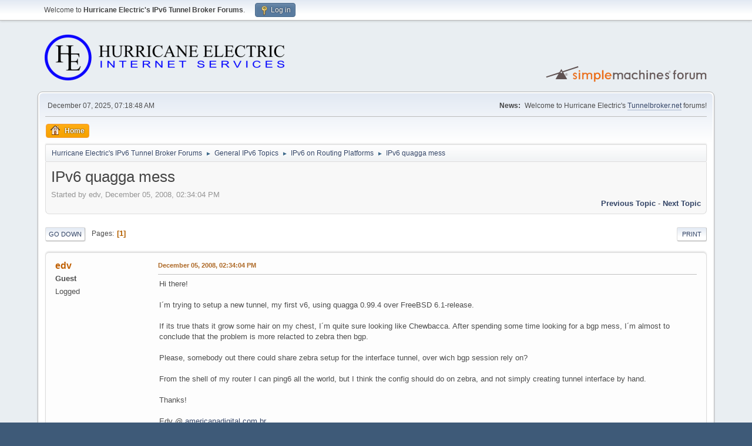

--- FILE ---
content_type: text/html; charset=UTF-8
request_url: https://forums.he.net/index.php?topic=329.0;prev_next=next
body_size: 6342
content:
<!DOCTYPE html>
<html lang="en-US">
<head>
	<meta charset="UTF-8">
	<link rel="stylesheet" href="https://forums.he.net/Themes/default/css/minified_98db4971abce97b3c758d138eddb7a26.css?smf216_1760494697">
	<style>
	img.avatar { max-width: 65px !important; max-height: 65px !important; }
	
	</style>
	<script>
		var smf_theme_url = "https://forums.he.net/Themes/default";
		var smf_default_theme_url = "https://forums.he.net/Themes/default";
		var smf_images_url = "https://forums.he.net/Themes/default/images";
		var smf_smileys_url = "https://forums.he.net/Smileys";
		var smf_smiley_sets = "fugue";
		var smf_smiley_sets_default = "fugue";
		var smf_avatars_url = "https://forums.he.net/avatars";
		var smf_scripturl = "https://forums.he.net/index.php?PHPSESSID=sphkp2agdn2vhj6s8ajqtb1o0j&amp;";
		var smf_iso_case_folding = false;
		var smf_charset = "UTF-8";
		var smf_session_id = "c73bcea660394d74d29e23fbe99bcf05";
		var smf_session_var = "bc0a9195";
		var smf_member_id = 0;
		var ajax_notification_text = 'Loading...';
		var help_popup_heading_text = 'A little lost? Let me explain:';
		var banned_text = 'Sorry Guest, you are banned from using this forum!';
		var smf_txt_expand = 'Expand';
		var smf_txt_shrink = 'Shrink';
		var smf_collapseAlt = 'Hide';
		var smf_expandAlt = 'Show';
		var smf_quote_expand = false;
		var allow_xhjr_credentials = false;
	</script>
	<script src="https://forums.he.net/Themes/default/scripts/jquery-3.6.3.min.js"></script>
	<script src="https://forums.he.net/Themes/default/scripts/jquery.sceditor.bbcode.min.js?smf216_1760494697"></script>
	<script src="https://forums.he.net/Themes/default/scripts/minified_ae20ec911617f748538f1b207766604e.js?smf216_1760494697"></script>
	<script src="https://forums.he.net/Themes/default/scripts/minified_081b5ea62b8a738273f8ae43fc156605.js?smf216_1760494697" defer></script>
	<script>
		var smf_smileys_url = 'https://forums.he.net/Smileys/fugue';
		var bbc_quote_from = 'Quote from';
		var bbc_quote = 'Quote';
		var bbc_search_on = 'on';
	var smf_you_sure ='Are you sure you want to do this?';
	</script>
	<title>IPv6 quagga mess</title>
	<meta name="viewport" content="width=device-width, initial-scale=1">
	<meta property="og:site_name" content="Hurricane Electric's IPv6 Tunnel Broker Forums">
	<meta property="og:title" content="IPv6 quagga mess">
	<meta property="og:url" content="https://forums.he.net/index.php?PHPSESSID=sphkp2agdn2vhj6s8ajqtb1o0j&amp;topic=288.0">
	<meta property="og:description" content="IPv6 quagga mess">
	<meta name="description" content="IPv6 quagga mess">
	<meta name="theme-color" content="#557EA0">
	<meta name="robots" content="noindex">
	<link rel="canonical" href="https://forums.he.net/index.php?topic=288.0">
	<link rel="help" href="https://forums.he.net/index.php?PHPSESSID=sphkp2agdn2vhj6s8ajqtb1o0j&amp;action=help">
	<link rel="contents" href="https://forums.he.net/index.php?PHPSESSID=sphkp2agdn2vhj6s8ajqtb1o0j&amp;">
	<link rel="alternate" type="application/rss+xml" title="Hurricane Electric's IPv6 Tunnel Broker Forums - RSS" href="https://forums.he.net/index.php?PHPSESSID=sphkp2agdn2vhj6s8ajqtb1o0j&amp;action=.xml;type=rss2;board=4">
	<link rel="alternate" type="application/atom+xml" title="Hurricane Electric's IPv6 Tunnel Broker Forums - Atom" href="https://forums.he.net/index.php?PHPSESSID=sphkp2agdn2vhj6s8ajqtb1o0j&amp;action=.xml;type=atom;board=4">
	<link rel="index" href="https://forums.he.net/index.php?PHPSESSID=sphkp2agdn2vhj6s8ajqtb1o0j&amp;board=4.0">
</head>
<body id="chrome" class="action_messageindex board_4">
<div id="footerfix">
	<div id="top_section">
		<div class="inner_wrap">
			<ul class="floatleft" id="top_info">
				<li class="welcome">
					Welcome to <strong>Hurricane Electric's IPv6 Tunnel Broker Forums</strong>.
				</li>
				<li class="button_login">
					<a href="https://forums.he.net/index.php?PHPSESSID=sphkp2agdn2vhj6s8ajqtb1o0j&amp;action=login" class="open" onclick="return reqOverlayDiv(this.href, 'Log in', 'login');">
						<span class="main_icons login"></span>
						<span class="textmenu">Log in</span>
					</a>
				</li>
			</ul>
		</div><!-- .inner_wrap -->
	</div><!-- #top_section -->
	<div id="header">
		<h1 class="forumtitle">
			<a id="top" href="https://forums.he.net/index.php?PHPSESSID=sphkp2agdn2vhj6s8ajqtb1o0j&amp;"><img src="images/helogo.gif" alt="Hurricane Electric's IPv6 Tunnel Broker Forums"></a>
		</h1>
		<img id="smflogo" src="https://forums.he.net/Themes/default/images/smflogo.svg" alt="Simple Machines Forum" title="Simple Machines Forum">
	</div>
	<div id="wrapper">
		<div id="upper_section">
			<div id="inner_section">
				<div id="inner_wrap" class="hide_720">
					<div class="user">
						<time datetime="2025-12-07T15:18:48Z">December 07, 2025, 07:18:48 AM</time>
					</div>
					<div class="news">
						<h2>News: </h2>
						<p>Welcome to Hurricane Electric's <a href="//tunnelbroker.net" class="bbc_link" target="_blank" rel="noopener">Tunnelbroker.net</a> forums!</p>
					</div>
				</div>
				<a class="mobile_user_menu">
					<span class="menu_icon"></span>
					<span class="text_menu">Main Menu</span>
				</a>
				<div id="main_menu">
					<div id="mobile_user_menu" class="popup_container">
						<div class="popup_window description">
							<div class="popup_heading">Main Menu
								<a href="javascript:void(0);" class="main_icons hide_popup"></a>
							</div>
							
					<ul class="dropmenu menu_nav">
						<li class="button_home">
							<a class="active" href="https://forums.he.net/index.php?PHPSESSID=sphkp2agdn2vhj6s8ajqtb1o0j&amp;">
								<span class="main_icons home"></span><span class="textmenu">Home</span>
							</a>
						</li>
					</ul><!-- .menu_nav -->
						</div>
					</div>
				</div>
				<div class="navigate_section">
					<ul>
						<li>
							<a href="https://forums.he.net/index.php?PHPSESSID=sphkp2agdn2vhj6s8ajqtb1o0j&amp;"><span>Hurricane Electric's IPv6 Tunnel Broker Forums</span></a>
						</li>
						<li>
							<span class="dividers"> &#9658; </span>
							<a href="https://forums.he.net/index.php?PHPSESSID=sphkp2agdn2vhj6s8ajqtb1o0j&amp;#c1"><span>General IPv6 Topics</span></a>
						</li>
						<li>
							<span class="dividers"> &#9658; </span>
							<a href="https://forums.he.net/index.php?PHPSESSID=sphkp2agdn2vhj6s8ajqtb1o0j&amp;board=4.0"><span>IPv6 on Routing Platforms</span></a>
						</li>
						<li class="last">
							<span class="dividers"> &#9658; </span>
							<a href="https://forums.he.net/index.php?PHPSESSID=sphkp2agdn2vhj6s8ajqtb1o0j&amp;topic=288.0"><span>IPv6 quagga mess</span></a>
						</li>
					</ul>
				</div><!-- .navigate_section -->
			</div><!-- #inner_section -->
		</div><!-- #upper_section -->
		<div id="content_section">
			<div id="main_content_section">
		<div id="display_head" class="information">
			<h2 class="display_title">
				<span id="top_subject">IPv6 quagga mess</span>
			</h2>
			<p>Started by edv, December 05, 2008, 02:34:04 PM</p>
			<span class="nextlinks floatright"><a href="https://forums.he.net/index.php?PHPSESSID=sphkp2agdn2vhj6s8ajqtb1o0j&amp;topic=288.0;prev_next=prev#new">Previous topic</a> - <a href="https://forums.he.net/index.php?PHPSESSID=sphkp2agdn2vhj6s8ajqtb1o0j&amp;topic=288.0;prev_next=next#new">Next topic</a></span>
		</div><!-- #display_head -->
		
		<div class="pagesection top">
			
		<div class="buttonlist floatright">
			
				<a class="button button_strip_print" href="https://forums.he.net/index.php?PHPSESSID=sphkp2agdn2vhj6s8ajqtb1o0j&amp;action=printpage;topic=288.0"  rel="nofollow">Print</a>
		</div>
			 
			<div class="pagelinks floatleft">
				<a href="#bot" class="button">Go Down</a>
				<span class="pages">Pages</span><span class="current_page">1</span> 
			</div>
		<div class="mobile_buttons floatright">
			<a class="button mobile_act">User actions</a>
			
		</div>
		</div>
		<div id="forumposts">
			<form action="https://forums.he.net/index.php?PHPSESSID=sphkp2agdn2vhj6s8ajqtb1o0j&amp;action=quickmod2;topic=288.0" method="post" accept-charset="UTF-8" name="quickModForm" id="quickModForm" onsubmit="return oQuickModify.bInEditMode ? oQuickModify.modifySave('c73bcea660394d74d29e23fbe99bcf05', 'bc0a9195') : false">
				<div class="windowbg" id="msg1243">
					
					<div class="post_wrapper">
						<div class="poster">
							<h4>
								edv
							</h4>
							<ul class="user_info">
								<li class="membergroup">Guest</li>
								<li class="poster_ip">Logged</li>
							</ul>
						</div><!-- .poster -->
						<div class="postarea">
							<div class="keyinfo">
								<div id="subject_1243" class="subject_title subject_hidden">
									<a href="https://forums.he.net/index.php?PHPSESSID=sphkp2agdn2vhj6s8ajqtb1o0j&amp;msg=1243" rel="nofollow">IPv6 quagga mess</a>
								</div>
								
								<div class="postinfo">
									<span class="messageicon"  style="position: absolute; z-index: -1;">
										<img src="https://forums.he.net/Themes/default/images/post/xx.png" alt="">
									</span>
									<a href="https://forums.he.net/index.php?PHPSESSID=sphkp2agdn2vhj6s8ajqtb1o0j&amp;msg=1243" rel="nofollow" title="IPv6 quagga mess" class="smalltext">December 05, 2008, 02:34:04 PM</a>
									<span class="spacer"></span>
									<span class="smalltext modified floatright" id="modified_1243">
									</span>
								</div>
								<div id="msg_1243_quick_mod"></div>
							</div><!-- .keyinfo -->
							<div class="post">
								<div class="inner" data-msgid="1243" id="msg_1243">
									Hi there!<br /><br />I´m trying to setup a new tunnel, my first v6, using quagga 0.99.4 over FreeBSD 6.1-release.<br /><br />If its true thats it grow some hair on my chest, I´m quite sure looking like Chewbacca. After spending some time looking for a bgp mess, I´m almost to conclude that the problem is more relacted to zebra then bgp.<br /><br />Please, somebody out there could share zebra setup for the interface tunnel, over wich bgp session rely on?<br /><br />From the shell of my router I can ping6 all the world, but I think the config should do on zebra, and not simply creating tunnel interface by hand.<br /><br />Thanks!<br /><br />Edv @ <a href="//americanadigital.com.br" class="bbc_link" target="_blank" rel="noopener">americanadigital.com.br</a><br />Brasil<br /><br />
								</div>
							</div><!-- .post -->
							<div class="under_message">
							</div><!-- .under_message -->
						</div><!-- .postarea -->
						<div class="moderatorbar">
						</div><!-- .moderatorbar -->
					</div><!-- .post_wrapper -->
				</div><!-- $message[css_class] -->
				<hr class="post_separator">
				<div class="windowbg" id="msg1244">
					
					
					<div class="post_wrapper">
						<div class="poster">
							<h4>
								<a href="https://forums.he.net/index.php?PHPSESSID=sphkp2agdn2vhj6s8ajqtb1o0j&amp;action=profile;u=511" title="View the profile of broquea">broquea</a>
							</h4>
							<ul class="user_info">
								<li class="membergroup">Administrator</li>
								<li class="avatar">
									<a href="https://forums.he.net/index.php?PHPSESSID=sphkp2agdn2vhj6s8ajqtb1o0j&amp;action=profile;u=511"><img class="avatar" src="http://ipv6.he.net/certification/create_badge.php?pass_name=broquea&amp;badge=1" alt=""></a>
								</li>
								<li class="icons"><img src="https://forums.he.net/Themes/default/images/membericons/iconadmin.png" alt="*"><img src="https://forums.he.net/Themes/default/images/membericons/iconadmin.png" alt="*"><img src="https://forums.he.net/Themes/default/images/membericons/iconadmin.png" alt="*"><img src="https://forums.he.net/Themes/default/images/membericons/iconadmin.png" alt="*"><img src="https://forums.he.net/Themes/default/images/membericons/iconadmin.png" alt="*"></li>
								<li class="postgroup">Hero Member</li>
								<li class="postcount">Posts: 1,754</li>
								<li class="custom cust_loca">Location: Mountain View, CA</li>
								<li class="poster_ip">Logged</li>
							</ul>
						</div><!-- .poster -->
						<div class="postarea">
							<div class="keyinfo">
								<div id="subject_1244" class="subject_title subject_hidden">
									<a href="https://forums.he.net/index.php?PHPSESSID=sphkp2agdn2vhj6s8ajqtb1o0j&amp;msg=1244" rel="nofollow">Re: IPv6 quagga mess</a>
								</div>
								<span class="page_number floatright">#1</span>
								<div class="postinfo">
									<span class="messageicon"  style="position: absolute; z-index: -1;">
										<img src="https://forums.he.net/Themes/default/images/post/xx.png" alt="">
									</span>
									<a href="https://forums.he.net/index.php?PHPSESSID=sphkp2agdn2vhj6s8ajqtb1o0j&amp;msg=1244" rel="nofollow" title="Reply #1 - Re: IPv6 quagga mess" class="smalltext">December 05, 2008, 04:05:45 PM</a>
									<span class="spacer"></span>
									<span class="smalltext modified floatright mvisible" id="modified_1244"><span class="lastedit">Last Edit</span>: December 05, 2008, 04:33:16 PM by broquea
									</span>
								</div>
								<div id="msg_1244_quick_mod"></div>
							</div><!-- .keyinfo -->
							<div class="post">
								<div class="inner" data-msgid="1244" id="msg_1244">
									Here is a sanitized version of what we have with a working freebsd quagga/IPv6 bgp speaker (quagga 0.86.4? stable basically, not the 0.99 branch)<br /><br />zebra.conf:<br /><div class="codeheader"><span class="code floatleft">Code</span> <a class="codeoperation smf_select_text">Select</a> <a class="codeoperation smf_expand_code hidden" data-shrink-txt="Shrink" data-expand-txt="Expand">Expand</a></div><code class="bbc_code">interface bge0<br /> ip address x.x.x.x/30<br /> ipv6 address 2001:470:y:y::2/64<br /> ipv6 nd suppress-ra<br /></code><br /><br />bgpd.conf:<br /><div class="codeheader"><span class="code floatleft">Code</span> <a class="codeoperation smf_select_text">Select</a> <a class="codeoperation smf_expand_code hidden" data-shrink-txt="Shrink" data-expand-txt="Expand">Expand</a></div><code class="bbc_code">router bgp 6939<br /> bgp router-id x.x.x.x<br /> redistribute connected metric 1<br /> redistribute static metric 1<br /> neighbor 2001:470:y:y::1 remote-as 6939<br /> neighbor 2001:470:y:y::1 update-source bge0<br />!<br /> address-family ipv6<br /> network 2001:470:yx::/48<br /> network 2001:470:yy::/48<br /> neighbor 2001:470:y:y::1 activate<br /> exit-address-family<br /></code><br /><br />So I&#039;d guess for your zebra.conf you&#039;ll have a GIF# interface defined with the tunnel&#039;s IPv6 address on it, kind of like:<br /><div class="codeheader"><span class="code floatleft">Code</span> <a class="codeoperation smf_select_text">Select</a> <a class="codeoperation smf_expand_code hidden" data-shrink-txt="Shrink" data-expand-txt="Expand">Expand</a></div><code class="bbc_code">interface gif0<br /> ipv6 address 2001:470:y:y::2/64<br /></code><br /><br />And If the update-source helps any, your bgpd.conf would have:<br /><div class="codeheader"><span class="code floatleft">Code</span> <a class="codeoperation smf_select_text">Select</a> <a class="codeoperation smf_expand_code hidden" data-shrink-txt="Shrink" data-expand-txt="Expand">Expand</a></div><code class="bbc_code">neighbor 2001:470:y:y::1 update-source gif0</code>
								</div>
							</div><!-- .post -->
							<div class="under_message">
							</div><!-- .under_message -->
						</div><!-- .postarea -->
						<div class="moderatorbar">
						</div><!-- .moderatorbar -->
					</div><!-- .post_wrapper -->
				</div><!-- $message[css_class] -->
				<hr class="post_separator">
				<div class="windowbg" id="msg1259">
					
					
					<div class="post_wrapper">
						<div class="poster">
							<h4>
								edv
							</h4>
							<ul class="user_info">
								<li class="membergroup">Guest</li>
								<li class="poster_ip">Logged</li>
							</ul>
						</div><!-- .poster -->
						<div class="postarea">
							<div class="keyinfo">
								<div id="subject_1259" class="subject_title subject_hidden">
									<a href="https://forums.he.net/index.php?PHPSESSID=sphkp2agdn2vhj6s8ajqtb1o0j&amp;msg=1259" rel="nofollow">Re: IPv6 quagga mess</a>
								</div>
								<span class="page_number floatright">#2</span>
								<div class="postinfo">
									<span class="messageicon"  style="position: absolute; z-index: -1;">
										<img src="https://forums.he.net/Themes/default/images/post/xx.png" alt="">
									</span>
									<a href="https://forums.he.net/index.php?PHPSESSID=sphkp2agdn2vhj6s8ajqtb1o0j&amp;msg=1259" rel="nofollow" title="Reply #2 - Re: IPv6 quagga mess" class="smalltext">December 08, 2008, 04:07:57 AM</a>
									<span class="spacer"></span>
									<span class="smalltext modified floatright" id="modified_1259">
									</span>
								</div>
								<div id="msg_1259_quick_mod"></div>
							</div><!-- .keyinfo -->
							<div class="post">
								<div class="inner" data-msgid="1259" id="msg_1259">
									Mr. Broque, good morning!<br /><br />Thank you for examples using Quagga!<br /><br />I still cannot setup the p2p v6 over zebra daemon, cause I cannot found any documentation on how can I setup the tunnel over zebra.<br /><br />In the other hand, our peering v6 session is UP and running, doing tunnel configuration direct on FreeBSD!<br /><br />Thank you for help!<br /><br />
								</div>
							</div><!-- .post -->
							<div class="under_message">
							</div><!-- .under_message -->
						</div><!-- .postarea -->
						<div class="moderatorbar">
						</div><!-- .moderatorbar -->
					</div><!-- .post_wrapper -->
				</div><!-- $message[css_class] -->
				<hr class="post_separator">
				<div class="windowbg" id="msg1281">
					
					
					<div class="post_wrapper">
						<div class="poster">
							<h4>
								<a href="https://forums.he.net/index.php?PHPSESSID=sphkp2agdn2vhj6s8ajqtb1o0j&amp;action=profile;u=17898" title="View the profile of jrowens">jrowens</a>
							</h4>
							<ul class="user_info">
								<li class="avatar">
									<a href="https://forums.he.net/index.php?PHPSESSID=sphkp2agdn2vhj6s8ajqtb1o0j&amp;action=profile;u=17898"><img class="avatar" src="http://ipv6.he.net/certification/create_badge.php?pass_name=jrowens&amp;badge=1" alt=""></a>
								</li>
								<li class="icons"><img src="https://forums.he.net/Themes/default/images/membericons/icon.png" alt="*"></li>
								<li class="postgroup">Newbie</li>
								<li class="postcount">Posts: 13</li>
								<li class="profile">
									<ol class="profile_icons">
										<li><a href="http://www.ghiapet.net/" title="" target="_blank" rel="noopener"><span class="main_icons www centericon" title=""></span></a></li>
									</ol>
								</li><!-- .profile -->
								<li class="custom cust_loca">Location: Manchester, Greater Manchester, UK</li>
								<li class="poster_ip">Logged</li>
							</ul>
						</div><!-- .poster -->
						<div class="postarea">
							<div class="keyinfo">
								<div id="subject_1281" class="subject_title subject_hidden">
									<a href="https://forums.he.net/index.php?PHPSESSID=sphkp2agdn2vhj6s8ajqtb1o0j&amp;msg=1281" rel="nofollow">Re: IPv6 quagga mess</a>
								</div>
								<span class="page_number floatright">#3</span>
								<div class="postinfo">
									<span class="messageicon"  style="position: absolute; z-index: -1;">
										<img src="https://forums.he.net/Themes/default/images/post/xx.png" alt="">
									</span>
									<a href="https://forums.he.net/index.php?PHPSESSID=sphkp2agdn2vhj6s8ajqtb1o0j&amp;msg=1281" rel="nofollow" title="Reply #3 - Re: IPv6 quagga mess" class="smalltext">December 12, 2008, 02:16:47 PM</a>
									<span class="spacer"></span>
									<span class="smalltext modified floatright" id="modified_1281">
									</span>
								</div>
								<div id="msg_1281_quick_mod"></div>
							</div><!-- .keyinfo -->
							<div class="post">
								<div class="inner" data-msgid="1281" id="msg_1281">
									Just checking, though you say it&#039;s sanitized, should we be using &#039;router bgp 6939&#039; too, or should we use one of the private ASs, like 64512?&nbsp; And should we be using /48s all around?
								</div>
							</div><!-- .post -->
							<div class="under_message">
							</div><!-- .under_message -->
						</div><!-- .postarea -->
						<div class="moderatorbar">
						</div><!-- .moderatorbar -->
					</div><!-- .post_wrapper -->
				</div><!-- $message[css_class] -->
				<hr class="post_separator">
				<div class="windowbg" id="msg1282">
					
					<a id="new"></a>
					<div class="post_wrapper">
						<div class="poster">
							<h4>
								<a href="https://forums.he.net/index.php?PHPSESSID=sphkp2agdn2vhj6s8ajqtb1o0j&amp;action=profile;u=511" title="View the profile of broquea">broquea</a>
							</h4>
							<ul class="user_info">
								<li class="membergroup">Administrator</li>
								<li class="avatar">
									<a href="https://forums.he.net/index.php?PHPSESSID=sphkp2agdn2vhj6s8ajqtb1o0j&amp;action=profile;u=511"><img class="avatar" src="http://ipv6.he.net/certification/create_badge.php?pass_name=broquea&amp;badge=1" alt=""></a>
								</li>
								<li class="icons"><img src="https://forums.he.net/Themes/default/images/membericons/iconadmin.png" alt="*"><img src="https://forums.he.net/Themes/default/images/membericons/iconadmin.png" alt="*"><img src="https://forums.he.net/Themes/default/images/membericons/iconadmin.png" alt="*"><img src="https://forums.he.net/Themes/default/images/membericons/iconadmin.png" alt="*"><img src="https://forums.he.net/Themes/default/images/membericons/iconadmin.png" alt="*"></li>
								<li class="postgroup">Hero Member</li>
								<li class="postcount">Posts: 1,754</li>
								<li class="custom cust_loca">Location: Mountain View, CA</li>
								<li class="poster_ip">Logged</li>
							</ul>
						</div><!-- .poster -->
						<div class="postarea">
							<div class="keyinfo">
								<div id="subject_1282" class="subject_title subject_hidden">
									<a href="https://forums.he.net/index.php?PHPSESSID=sphkp2agdn2vhj6s8ajqtb1o0j&amp;msg=1282" rel="nofollow">Re: IPv6 quagga mess</a>
								</div>
								<span class="page_number floatright">#4</span>
								<div class="postinfo">
									<span class="messageicon"  style="position: absolute; z-index: -1;">
										<img src="https://forums.he.net/Themes/default/images/post/xx.png" alt="">
									</span>
									<a href="https://forums.he.net/index.php?PHPSESSID=sphkp2agdn2vhj6s8ajqtb1o0j&amp;msg=1282" rel="nofollow" title="Reply #4 - Re: IPv6 quagga mess" class="smalltext">December 12, 2008, 02:20:52 PM</a>
									<span class="spacer"></span>
									<span class="smalltext modified floatright" id="modified_1282">
									</span>
								</div>
								<div id="msg_1282_quick_mod"></div>
							</div><!-- .keyinfo -->
							<div class="post">
								<div class="inner" data-msgid="1282" id="msg_1282">
									<blockquote class="bbc_standard_quote"><cite><a href="https://forums.he.net/index.php?PHPSESSID=sphkp2agdn2vhj6s8ajqtb1o0j&amp;topic=288.msg1281#msg1281">Quote from: jrowens on December 12, 2008, 02:16:47 PM</a></cite><br />Just checking, though you say it&#039;s sanitized, should we be using &#039;router bgp 6939&#039; too, or should we use one of the private ASs, like 64512?&nbsp; And should we be using /48s all around?<br /></blockquote><br />You should be using your AS, since that is what you want to originate as. We do not do any BGP tunnels with private ASNs. The /48s are just examples of having network statements. If you have a /32 you want to announce to us, you&#039;d have your /32 listed there.
								</div>
							</div><!-- .post -->
							<div class="under_message">
							</div><!-- .under_message -->
						</div><!-- .postarea -->
						<div class="moderatorbar">
						</div><!-- .moderatorbar -->
					</div><!-- .post_wrapper -->
				</div><!-- $message[css_class] -->
				<hr class="post_separator">
			</form>
		</div><!-- #forumposts -->
		<div class="pagesection">
			
		<div class="buttonlist floatright">
			
				<a class="button button_strip_print" href="https://forums.he.net/index.php?PHPSESSID=sphkp2agdn2vhj6s8ajqtb1o0j&amp;action=printpage;topic=288.0"  rel="nofollow">Print</a>
		</div>
			 
			<div class="pagelinks floatleft">
				<a href="#main_content_section" class="button" id="bot">Go Up</a>
				<span class="pages">Pages</span><span class="current_page">1</span> 
			</div>
		<div class="mobile_buttons floatright">
			<a class="button mobile_act">User actions</a>
			
		</div>
		</div>
				<div class="navigate_section">
					<ul>
						<li>
							<a href="https://forums.he.net/index.php?PHPSESSID=sphkp2agdn2vhj6s8ajqtb1o0j&amp;"><span>Hurricane Electric's IPv6 Tunnel Broker Forums</span></a>
						</li>
						<li>
							<span class="dividers"> &#9658; </span>
							<a href="https://forums.he.net/index.php?PHPSESSID=sphkp2agdn2vhj6s8ajqtb1o0j&amp;#c1"><span>General IPv6 Topics</span></a>
						</li>
						<li>
							<span class="dividers"> &#9658; </span>
							<a href="https://forums.he.net/index.php?PHPSESSID=sphkp2agdn2vhj6s8ajqtb1o0j&amp;board=4.0"><span>IPv6 on Routing Platforms</span></a>
						</li>
						<li class="last">
							<span class="dividers"> &#9658; </span>
							<a href="https://forums.he.net/index.php?PHPSESSID=sphkp2agdn2vhj6s8ajqtb1o0j&amp;topic=288.0"><span>IPv6 quagga mess</span></a>
						</li>
					</ul>
				</div><!-- .navigate_section -->
		<div id="moderationbuttons">
			
		</div>
		<div id="display_jump_to"></div>
		<div id="mobile_action" class="popup_container">
			<div class="popup_window description">
				<div class="popup_heading">
					User actions
					<a href="javascript:void(0);" class="main_icons hide_popup"></a>
				</div>
				
		<div class="buttonlist">
			
				<a class="button button_strip_print" href="https://forums.he.net/index.php?PHPSESSID=sphkp2agdn2vhj6s8ajqtb1o0j&amp;action=printpage;topic=288.0"  rel="nofollow">Print</a>
		</div>
			</div>
		</div>
		<script>
			if ('XMLHttpRequest' in window)
			{
				var oQuickModify = new QuickModify({
					sScriptUrl: smf_scripturl,
					sClassName: 'quick_edit',
					bShowModify: true,
					iTopicId: 288,
					sTemplateBodyEdit: '\n\t\t\t\t\t\t<div id="quick_edit_body_container">\n\t\t\t\t\t\t\t<div id="error_box" class="error"><' + '/div>\n\t\t\t\t\t\t\t<textarea class="editor" name="message" rows="12" tabindex="1">%body%<' + '/textarea><br>\n\t\t\t\t\t\t\t<input type="hidden" name="bc0a9195" value="c73bcea660394d74d29e23fbe99bcf05">\n\t\t\t\t\t\t\t<input type="hidden" name="topic" value="288">\n\t\t\t\t\t\t\t<input type="hidden" name="msg" value="%msg_id%">\n\t\t\t\t\t\t\t<div class="righttext quickModifyMargin">\n\t\t\t\t\t\t\t\t<input type="submit" name="post" value="Save" tabindex="2" onclick="return oQuickModify.modifySave(\'c73bcea660394d74d29e23fbe99bcf05\', \'bc0a9195\');" accesskey="s" class="button"> <input type="submit" name="cancel" value="Cancel" tabindex="3" onclick="return oQuickModify.modifyCancel();" class="button">\n\t\t\t\t\t\t\t<' + '/div>\n\t\t\t\t\t\t<' + '/div>',
					sTemplateSubjectEdit: '<input type="text" name="subject" value="%subject%" size="80" maxlength="80" tabindex="4">',
					sTemplateBodyNormal: '%body%',
					sTemplateSubjectNormal: '<a hr'+'ef="' + smf_scripturl + '?topic=288.msg%msg_id%#msg%msg_id%" rel="nofollow">%subject%<' + '/a>',
					sTemplateTopSubject: '%subject%',
					sTemplateReasonEdit: 'Reason for editing: <input type="text" name="modify_reason" value="%modify_reason%" size="80" maxlength="80" tabindex="5" class="quickModifyMargin">',
					sTemplateReasonNormal: '%modify_text',
					sErrorBorderStyle: '1px solid red'
				});

				aJumpTo[aJumpTo.length] = new JumpTo({
					sContainerId: "display_jump_to",
					sJumpToTemplate: "<label class=\"smalltext jump_to\" for=\"%select_id%\">Jump to<" + "/label> %dropdown_list%",
					iCurBoardId: 4,
					iCurBoardChildLevel: 0,
					sCurBoardName: "IPv6 on Routing Platforms",
					sBoardChildLevelIndicator: "==",
					sBoardPrefix: "=> ",
					sCatSeparator: "-----------------------------",
					sCatPrefix: "",
					sGoButtonLabel: "Go"
				});

				aIconLists[aIconLists.length] = new IconList({
					sBackReference: "aIconLists[" + aIconLists.length + "]",
					sIconIdPrefix: "msg_icon_",
					sScriptUrl: smf_scripturl,
					bShowModify: true,
					iBoardId: 4,
					iTopicId: 288,
					sSessionId: smf_session_id,
					sSessionVar: smf_session_var,
					sLabelIconList: "Message icon",
					sBoxBackground: "transparent",
					sBoxBackgroundHover: "#ffffff",
					iBoxBorderWidthHover: 1,
					sBoxBorderColorHover: "#adadad" ,
					sContainerBackground: "#ffffff",
					sContainerBorder: "1px solid #adadad",
					sItemBorder: "1px solid #ffffff",
					sItemBorderHover: "1px dotted gray",
					sItemBackground: "transparent",
					sItemBackgroundHover: "#e0e0f0"
				});
			}
		</script>
			</div><!-- #main_content_section -->
		</div><!-- #content_section -->
	</div><!-- #wrapper -->
</div><!-- #footerfix -->
	<div id="footer">
		<div class="inner_wrap">
		<ul>
			<li class="floatright"><a href="https://forums.he.net/index.php?PHPSESSID=sphkp2agdn2vhj6s8ajqtb1o0j&amp;action=help">Help</a> | <a href="https://forums.he.net/index.php?PHPSESSID=sphkp2agdn2vhj6s8ajqtb1o0j&amp;action=agreement">Terms and Rules</a> | <a href="#top_section">Go Up &#9650;</a></li>
			<li class="copyright"><a href="https://forums.he.net/index.php?PHPSESSID=sphkp2agdn2vhj6s8ajqtb1o0j&amp;action=credits" title="License" target="_blank" rel="noopener">SMF 2.1.6 &copy; 2025</a>, <a href="https://www.simplemachines.org" title="Simple Machines" target="_blank" rel="noopener">Simple Machines</a></li>
		</ul>
		</div>
	</div><!-- #footer -->
<script>
window.addEventListener("DOMContentLoaded", function() {
	function triggerCron()
	{
		$.get('https://forums.he.net' + "/cron.php?ts=1765120725");
	}
	window.setTimeout(triggerCron, 1);
		$.sceditor.locale["en"] = {
			"Width (optional):": "Width (optional):",
			"Height (optional):": "Height (optional):",
			"Insert": "Insert",
			"Description (optional):": "Description (optional)",
			"Rows:": "Rows:",
			"Cols:": "Cols:",
			"URL:": "URL:",
			"E-mail:": "E-mail:",
			"Video URL:": "Video URL:",
			"More": "More",
			"Close": "Close",
			dateFormat: "month/day/year"
		};
});
</script>
</body>
</html>